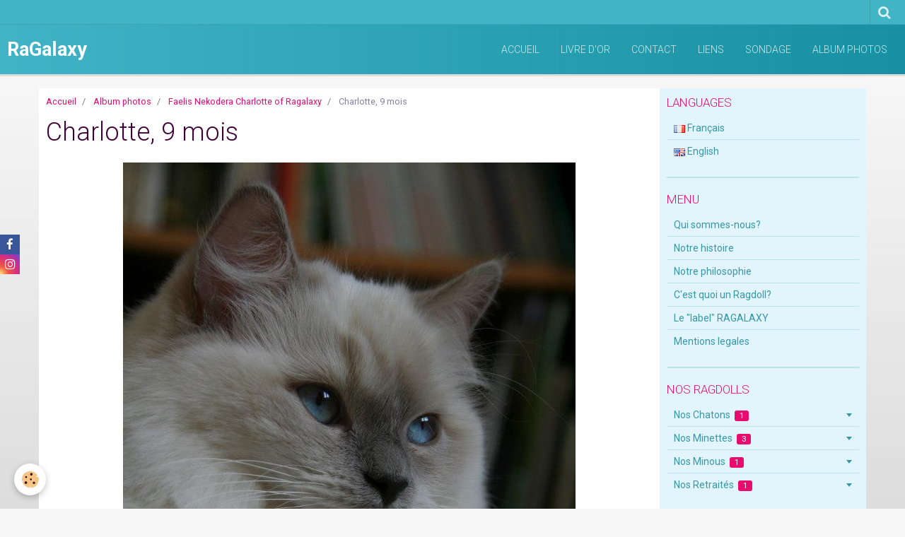

--- FILE ---
content_type: text/html; charset=UTF-8
request_url: http://www.ragalaxy.com/album/faelis-nekodera-charlotte-of-ragalaxy/44425-10200459905052004-1729251581-n.html
body_size: 41943
content:
    <!DOCTYPE html>
<html lang="fr">
    <head>
        <title>Charlotte, 9 mois</title>
        <meta name="theme-color" content="rgba(65, 180, 198, 1)">
        <meta name="msapplication-navbutton-color" content="rgba(65, 180, 198, 1)">
        <meta name="apple-mobile-web-app-capable" content="yes">
        <meta name="apple-mobile-web-app-status-bar-style" content="black-translucent">

        <!-- pretty / smooth -->
<meta http-equiv="Content-Type" content="text/html; charset=utf-8">
<!--[if IE]>
<meta http-equiv="X-UA-Compatible" content="IE=edge">
<![endif]-->
<meta name="viewport" content="width=device-width, initial-scale=1, maximum-scale=1.0, user-scalable=no">
<meta name="msapplication-tap-highlight" content="no">
  <link rel="image_src" href="http://www.ragalaxy.com/medias/album/44425-10200459905052004-1729251581-n.jpg" />
  <meta property="og:image" content="http://www.ragalaxy.com/medias/album/44425-10200459905052004-1729251581-n.jpg" />
  <link rel="canonical" href="http://www.ragalaxy.com/album/faelis-nekodera-charlotte-of-ragalaxy/44425-10200459905052004-1729251581-n.html">
<meta name="generator" content="e-monsite (e-monsite.com)">








                
                                    
                
                
                                                                                                                                                                                                            
            <link href="https://fonts.googleapis.com/css?family=Roboto:300,400,700&display=swap" rel="stylesheet">
        
        <link href="https://maxcdn.bootstrapcdn.com/font-awesome/4.7.0/css/font-awesome.min.css" rel="stylesheet">

        <link href="//www.ragalaxy.com/themes/combined.css?v=6_1665404070_61" rel="stylesheet">

        <!-- EMS FRAMEWORK -->
        <script src="//www.ragalaxy.com/medias/static/themes/ems_framework/js/jquery.min.js"></script>
        <!-- HTML5 shim and Respond.js for IE8 support of HTML5 elements and media queries -->
        <!--[if lt IE 9]>
        <script src="//www.ragalaxy.com/medias/static/themes/ems_framework/js/html5shiv.min.js"></script>
        <script src="//www.ragalaxy.com/medias/static/themes/ems_framework/js/respond.min.js"></script>
        <![endif]-->

        <script src="//www.ragalaxy.com/medias/static/themes/ems_framework/js/ems-framework.min.js?v=2097"></script>

        <script src="http://www.ragalaxy.com/themes/content.js?v=6_1665404070_61&lang=fr"></script>

            <script src="//www.ragalaxy.com/medias/static/js/rgpd-cookies/jquery.rgpd-cookies.js?v=2097"></script>
    <script>
                                    $(document).ready(function() {
            $.RGPDCookies({
                theme: 'ems_framework',
                site: 'www.ragalaxy.com',
                privacy_policy_link: '/about/privacypolicy/',
                cookies: [{"id":null,"favicon_url":"https:\/\/ssl.gstatic.com\/analytics\/20210414-01\/app\/static\/analytics_standard_icon.png","enabled":true,"model":"google_analytics","title":"Google Analytics","short_description":"Permet d'analyser les statistiques de consultation de notre site","long_description":"Indispensable pour piloter notre site internet, il permet de mesurer des indicateurs comme l\u2019affluence, les produits les plus consult\u00e9s, ou encore la r\u00e9partition g\u00e9ographique des visiteurs.","privacy_policy_url":"https:\/\/support.google.com\/analytics\/answer\/6004245?hl=fr","slug":"google-analytics"},{"id":null,"favicon_url":"","enabled":true,"model":"addthis","title":"AddThis","short_description":"Partage social","long_description":"Nous utilisons cet outil afin de vous proposer des liens de partage vers des plateformes tiers comme Twitter, Facebook, etc.","privacy_policy_url":"https:\/\/www.oracle.com\/legal\/privacy\/addthis-privacy-policy.html","slug":"addthis"}],
                modal_title: 'Gestion\u0020des\u0020cookies',
                modal_description: 'd\u00E9pose\u0020des\u0020cookies\u0020pour\u0020am\u00E9liorer\u0020votre\u0020exp\u00E9rience\u0020de\u0020navigation,\nmesurer\u0020l\u0027audience\u0020du\u0020site\u0020internet,\u0020afficher\u0020des\u0020publicit\u00E9s\u0020personnalis\u00E9es,\nr\u00E9aliser\u0020des\u0020campagnes\u0020cibl\u00E9es\u0020et\u0020personnaliser\u0020l\u0027interface\u0020du\u0020site.',
                privacy_policy_label: 'Consulter\u0020la\u0020politique\u0020de\u0020confidentialit\u00E9',
                check_all_label: 'Tout\u0020cocher',
                refuse_button: 'Refuser',
                settings_button: 'Param\u00E9trer',
                accept_button: 'Accepter',
                callback: function() {
                    // website google analytics case (with gtag), consent "on the fly"
                    if ('gtag' in window && typeof window.gtag === 'function') {
                        if (window.jsCookie.get('rgpd-cookie-google-analytics') === undefined
                            || window.jsCookie.get('rgpd-cookie-google-analytics') === '0') {
                            gtag('consent', 'update', {
                                'ad_storage': 'denied',
                                'analytics_storage': 'denied'
                            });
                        } else {
                            gtag('consent', 'update', {
                                'ad_storage': 'granted',
                                'analytics_storage': 'granted'
                            });
                        }
                    }
                }
            });
        });
    </script>
        <script async src="https://www.googletagmanager.com/gtag/js?id=G-4VN4372P6E"></script>
<script>
    window.dataLayer = window.dataLayer || [];
    function gtag(){dataLayer.push(arguments);}
    
    gtag('consent', 'default', {
        'ad_storage': 'denied',
        'analytics_storage': 'denied'
    });
    
    gtag('js', new Date());
    gtag('config', 'G-4VN4372P6E');
</script>

        
    <!-- Global site tag (gtag.js) -->
        <script async src="https://www.googletagmanager.com/gtag/js?id=UA-23082847-1"></script>
        <script>
        window.dataLayer = window.dataLayer || [];
        function gtag(){dataLayer.push(arguments);}

gtag('consent', 'default', {
            'ad_storage': 'denied',
            'analytics_storage': 'denied'
        });
        gtag('set', 'allow_ad_personalization_signals', false);
                gtag('js', new Date());
        gtag('config', 'UA-23082847-1');
    </script>

        <style>
        #overlay{position:fixed;top:0;left:0;width:100vw;height:100vh;z-index:1001}
                                #overlay.loader{display:-webkit-flex;display:flex;-webkit-justify-content:center;justify-content:center;-webkit-align-items:center;align-items:center;background-color:rgba(246, 246, 246, 1);opacity:1}#overlay.stop div{animation-play-state:paused}
                        .loader-facebook{display:inline-block;position:relative;width:64px;height:64px}.loader-facebook div{display:inline-block;position:absolute;left:6px;width:13px;background-color:rgba(232, 12, 110, 1);animation:loader-facebook 1.2s cubic-bezier(0,.5,.5,1) infinite}.loader-facebook div:nth-child(1){left:6px;animation-delay:-.24s}.loader-facebook div:nth-child(2){left:26px;animation-delay:-.12s}.loader-facebook div:nth-child(3){left:45px;animation-delay:0}@keyframes loader-facebook{0%{top:6px;height:51px}100%,50%{top:19px;height:26px}}
                            </style>
        <script type="application/ld+json">
    {
        "@context" : "https://schema.org/",
        "@type" : "WebSite",
        "name" : "RaGalaxy",
        "url" : "http://www.ragalaxy.com/"
    }
</script>
            </head>
    <body id="album_run_faelis-nekodera-charlotte-of-ragalaxy_44425-10200459905052004-1729251581-n" class="default">
        
                <div id="overlay" class="loader">
            <div class="loader-facebook">
                <div></div><div></div><div></div>
            </div>
        </div>
                        <!-- HEADER -->
        <header id="header" class="navbar" data-fixed="true" data-margin-top="false" data-margin-bottom="true">
            <div id="header-main" data-padding="true">
                                                                            <!-- header -->
                <a class="brand" href="http://www.ragalaxy.com/" data-appearance="horizontal">
                                                            <div class="brand-titles">
                                                <span class="brand-title">RaGalaxy</span>
                                                                    </div>
                                    </a>
                
                                <nav id="menu" class="collapse">
                                                                        <ul class="nav navbar-nav">
                    <li>
                <a href="http://www.ragalaxy.com/pages/qui-sommes-nous.html">
                                        Accueil
                </a>
                            </li>
                    <li>
                <a href="http://www.ragalaxy.com/livredor/">
                                        Livre d'or
                </a>
                            </li>
                    <li>
                <a href="http://www.ragalaxy.com/contact/">
                                        Contact
                </a>
                            </li>
                    <li>
                <a href="http://www.ragalaxy.com/liens">
                                        Liens
                </a>
                            </li>
                    <li>
                <a href="http://www.ragalaxy.com/sondage">
                                        Sondage
                </a>
                            </li>
                    <li>
                <a href="http://www.ragalaxy.com/album">
                                        Album photos
                </a>
                            </li>
            </ul>

                                                            </nav>
                
                            </div>
            <div id="header-buttons" data-retract="true">
                                <button class="btn btn-link navbar-toggle header-btn" data-toggle="collapse" data-target="#menu" data-orientation="horizontal">
                    <i class="fa fa-bars fa-lg"></i>
                </button>
                
                
                                <div class="navbar-search dropdown">
                    <button class="btn btn-link header-btn" type="button" data-toggle="dropdown">
                        <i class="fa fa-search fa-lg"></i>
                    </button>
                    <form method="get" action="http://www.ragalaxy.com/search/site/" class="dropdown-menu">
                        <div class="input-group">
                            <input type="text" name="q" value="" placeholder="Votre recherche" pattern=".{3,}" required title="Seuls les mots de plus de deux caractères sont pris en compte lors de la recherche.">
                            <div class="input-group-btn">
                                <button type="submit" class="btn btn-link">
                                    <i class="fa fa-search fa-lg"></i>
                                </button>
                            </div>
                        </div>
                    </form>
                </div>
                
                
                            </div>
                                                    
                    </header>
        <!-- //HEADER -->

        
        <!-- WRAPPER -->
        <div id="wrapper" class="container">
            
            <!-- CONTENT -->
            <div id="content">
                <!-- MAIN -->
                <section id="main" class="sticked">

                                            <!-- BREADCRUMBS -->
                           <ol class="breadcrumb">
                  <li>
            <a href="http://www.ragalaxy.com/">Accueil</a>
        </li>
                        <li>
            <a href="http://www.ragalaxy.com/album/">Album photos</a>
        </li>
                        <li>
            <a href="http://www.ragalaxy.com/album/faelis-nekodera-charlotte-of-ragalaxy/">Faelis Nekodera Charlotte of Ragalaxy</a>
        </li>
                        <li class="active">
            Charlotte, 9 mois
         </li>
            </ol>
                        <!-- //BREADCRUMBS -->
                    
                    
                    
                                        
                                        
                                        <div class="view view-album" id="view-item" data-category="faelis-nekodera-charlotte-of-ragalaxy" data-mcp-item-id="5290c90a7db7587c069ee076">
    <h1 class="view-title">Charlotte, 9 mois</h1>
    <div id="site-module" class="site-module" data-itemid="4e82686b8c2f6fde4dbc0b1e" data-siteid="4e82686ace806fde4dbc4c66"></div>

    

    <p class="text-center">
        <img src="http://www.ragalaxy.com/medias/album/44425-10200459905052004-1729251581-n.jpg" alt="Charlotte, 9 mois">
    </p>

    <ul class="category-navigation">
        <li>
                            <a href="http://www.ragalaxy.com/album/faelis-nekodera-charlotte-of-ragalaxy/601656-10200459905252009-2061693251-n.html" class="btn btn-default">
                    <i class="fa fa-angle-left fa-lg"></i>
                    <img src="http://www.ragalaxy.com/medias/album/601656-10200459905252009-2061693251-n.jpg?fx=c_80_80" width="80" alt="">
                </a>
                    </li>

        <li>
            <a href="http://www.ragalaxy.com/album/faelis-nekodera-charlotte-of-ragalaxy/" class="btn btn-small btn-default">Retour</a>
        </li>

        <li>
                            <a href="http://www.ragalaxy.com/album/faelis-nekodera-charlotte-of-ragalaxy/1010527-10200838856885563-1470596730-n.html" class="btn btn-default">
                    <img src="http://www.ragalaxy.com/medias/album/1010527-10200838856885563-1470596730-n.jpg?fx=c_80_80" width="80" alt="">
                    <i class="fa fa-angle-right fa-lg"></i>
                </a>
                    </li>
    </ul>

    

</div>

                </section>
                <!-- //MAIN -->

                                <!-- SIDEBAR -->
                <aside id="sidebar" data-fixed="true" data-offset="false">
                    <div id="sidebar-wrapper" data-height="full">
                                                                                                                                                                                                                                    <div class="widget" data-id="widget_googletraduction">
                                        
<div class="widget-title">
    
        <span>
            Languages
        </span>  

        
</div>

                                        <div id="widget1" class="widget-content" data-role="widget-content">
                                            
                                                                                        
                                                                                                    <ul class="nav nav-list">
                <li>
            <a href="http://www.ragalaxy.com">
                <img src="http://www.ragalaxy.com/medias/static/im/flags/fr.png" alt="Français"> 
                Français
            </a>
        </li>
                <li>
            <a href="http://translate.google.com/translate?u=www.ragalaxy.com&sl=fr&tl=en&ie=UTF-8">
                <img src="http://www.ragalaxy.com/medias/static/im/flags/en.png" alt="English"> 
                English
            </a>
        </li>
                </ul>
    
                                        </div>
                                    </div>
                                                                        <hr>
                                    
                                                                                                                                                                                                                                                                                                                                                                                                    <div class="widget" data-id="widget_page_category">
                                        
<div class="widget-title">
    
        <span>
            Menu
        </span>  

        
</div>

                                        <div id="widget2" class="widget-content" data-role="widget-content">
                                            
                                                                                        
                                                                                                <ul class="nav nav-list" data-addon="pages">
              
                                <li>
                <a href="http://www.ragalaxy.com/pages/qui-sommes-nous.html">
                    Qui sommes-nous?
                                    </a>
            </li>
                        <li>
                <a href="http://www.ragalaxy.com/pages/notre-histoire-d-amour-pour-les-animaux.html">
                    Notre histoire
                                    </a>
            </li>
                        <li>
                <a href="http://www.ragalaxy.com/pages/eleveurs-pour-quoi-faire.html">
                    Notre philosophie
                                    </a>
            </li>
                        <li>
                <a href="http://www.ragalaxy.com/pages/pourquoi-demander-un-ragdoll-au-pere-noel.html">
                    C'est quoi un Ragdoll?
                                    </a>
            </li>
                        <li>
                <a href="http://www.ragalaxy.com/pages/nos-garanties-et-nos-conditions-de-vente.html">
                    Le "label" RAGALAXY
                                    </a>
            </li>
                        <li>
                <a href="http://www.ragalaxy.com/pages/mentions-legales.html">
                    Mentions legales
                                    </a>
            </li>
                        </ul>
    

                                        </div>
                                    </div>
                                                                        <hr>
                                    
                                                                                                                                                                                                                                                                                                                                        <div class="widget" data-id="widget_page_category">
                                        
<div class="widget-title">
    
            <a href="http://www.ragalaxy.com/pages/nos-ragdolls/">
        <span>
            Nos Ragdolls
        </span>  

            </a>
        
</div>

                                        <div id="widget3" class="widget-content" data-role="widget-content">
                                            
                                                                                        
                                                                                                <ul class="nav nav-list" data-addon="pages">
                                <li data-category="nos-chatons" class="subnav">
                <a href="http://www.ragalaxy.com/pages/nos-ragdolls/nos-chatons/" class="subnav-toggle" data-toggle="subnav">
                    Nos Chatons
                                        <span class="badge">1</span>
                                    </a>
                                <ul class="nav subnav-menu">
                                                            <li data-category="nos-chatons">
                        <a href="http://www.ragalaxy.com/pages/nos-ragdolls/nos-chatons/nos-plans-2014.html">
                            Reserver un petit Ragalaxy
                                                    </a>
                    </li>
                                    </ul>
                            </li>
                        <li data-category="nos-minettes" class="subnav">
                <a href="http://www.ragalaxy.com/pages/nos-ragdolls/nos-minettes/" class="subnav-toggle" data-toggle="subnav">
                    Nos Minettes
                                        <span class="badge">3</span>
                                    </a>
                                <ul class="nav subnav-menu">
                                                            <li data-category="nos-minettes">
                        <a href="http://www.ragalaxy.com/pages/nos-ragdolls/nos-minettes/odyssee-1700654527.html">
                            Honey
                                                    </a>
                    </li>
                                        <li data-category="nos-minettes">
                        <a href="http://www.ragalaxy.com/pages/nos-ragdolls/nos-minettes/nounette.html">
                            Anuket
                                                    </a>
                    </li>
                                        <li data-category="nos-minettes">
                        <a href="http://www.ragalaxy.com/pages/nos-ragdolls/nos-minettes/odyssee.html">
                            Odyssée
                                                    </a>
                    </li>
                                    </ul>
                            </li>
                        <li data-category="nos-minous" class="subnav">
                <a href="http://www.ragalaxy.com/pages/nos-ragdolls/nos-minous/" class="subnav-toggle" data-toggle="subnav">
                    Nos Minous
                                        <span class="badge">1</span>
                                    </a>
                                <ul class="nav subnav-menu">
                                                            <li data-category="nos-minous">
                        <a href="http://www.ragalaxy.com/pages/nos-ragdolls/nos-minous/arthur.html">
                            Arthur
                                                    </a>
                    </li>
                                    </ul>
                            </li>
                        <li data-category="nos-retraites" class="subnav">
                <a href="http://www.ragalaxy.com/pages/nos-ragdolls/nos-retraites/" class="subnav-toggle" data-toggle="subnav">
                    Nos Retraités
                                        <span class="badge">1</span>
                                    </a>
                                <ul class="nav subnav-menu">
                                                            <li data-category="nos-retraites">
                        <a href="http://www.ragalaxy.com/pages/nos-ragdolls/nos-retraites/us-regencyrags-anatole-of-ragalaxy.html">
                            Anatole
                                                    </a>
                    </li>
                                    </ul>
                            </li>
                          
            </ul>
    

                                        </div>
                                    </div>
                                                                        <hr>
                                    
                                                                                                                                                                                                                                                                                                                                        <div class="widget" data-id="widget_page_category">
                                        
<div class="widget-title">
    
            <a href="http://www.ragalaxy.com/pages/ragdoll-standard/">
        <span>
            Le Ragdoll
        </span>  

            </a>
        
</div>

                                        <div id="widget4" class="widget-content" data-role="widget-content">
                                            
                                                                                        
                                                                                                <ul class="nav nav-list" data-addon="pages">
              
                                <li data-category="ragdoll-standard">
                <a href="http://www.ragalaxy.com/pages/ragdoll-standard/ragdoll-standard.html">
                    Ragdoll Standard
                                    </a>
            </li>
                        <li data-category="ragdoll-standard">
                <a href="http://www.ragalaxy.com/pages/ragdoll-standard/section-pattern-how-to-paint-a-cat.html">
                    Pattern: how to paint a cat...
                                    </a>
            </li>
                        <li data-category="ragdoll-standard">
                <a href="http://www.ragalaxy.com/pages/ragdoll-standard/le-nanisme-du-ragdoll.html">
                    Le nanisme du Ragdoll
                                    </a>
            </li>
                        </ul>
    

                                        </div>
                                    </div>
                                                                        <hr>
                                    
                                                                                                                                                                                                                                                                                                                                        <div class="widget" data-id="widget_page_category">
                                        
<div class="widget-title">
    
            <a href="http://www.ragalaxy.com/pages/conseils-et-astuces/">
        <span>
            Conseils et astuces
        </span>  

            </a>
        
</div>

                                        <div id="widget5" class="widget-content" data-role="widget-content">
                                            
                                                                                        
                                                                                                <ul class="nav nav-list" data-addon="pages">
                                <li data-category="cahier-de-bord-d-un-chaton-ragalaxy" class="subnav">
                <a href="http://www.ragalaxy.com/pages/conseils-et-astuces/cahier-de-bord-d-un-chaton-ragalaxy/" class="subnav-toggle" data-toggle="subnav">
                    Cahier de bord d'un chaton Ragalaxy
                                        <span class="badge">2</span>
                                    </a>
                                <ul class="nav subnav-menu">
                                                            <li data-category="cahier-de-bord-d-un-chaton-ragalaxy">
                        <a href="http://www.ragalaxy.com/pages/conseils-et-astuces/cahier-de-bord-d-un-chaton-ragalaxy/petit-chaton-ragalaxy-deviendra-grand.html">
                            Alimentation chaton
                                                    </a>
                    </li>
                                        <li data-category="cahier-de-bord-d-un-chaton-ragalaxy">
                        <a href="http://www.ragalaxy.com/pages/conseils-et-astuces/cahier-de-bord-d-un-chaton-ragalaxy/la-sterilisation-precoce-du-chaton-de-compagnie.html">
                            La sterilisation
                                                    </a>
                    </li>
                                    </ul>
                            </li>
                          
            </ul>
    

                                        </div>
                                    </div>
                                                                        <hr>
                                    
                                                                                                                                                                                                                                                                                                                                        <div class="widget" data-id="widget_image_categories">
                                        
<div class="widget-title">
    
        <span>
            Album photos
        </span>  

        
</div>

                                        <div id="widget6" class="widget-content" data-role="widget-content">
                                            
                                                                                        
                                                                                        <ul class="nav nav-list" data-addon="album">
            <li data-category="ragalaxy-s-haloa">
        <a href="http://www.ragalaxy.com/album/ragalaxy-s-haloa/">RaGalaxy's Haloa</a>
    </li>
        <li data-category="asia-unreal-ragdoll-es">
        <a href="http://www.ragalaxy.com/album/asia-unreal-ragdoll-es/">Asia Unreal Ragdoll*ES</a>
    </li>
        <li data-category="faelis-nekodera-charlotte-of-ragalaxy">
        <a href="http://www.ragalaxy.com/album/faelis-nekodera-charlotte-of-ragalaxy/">Faelis Nekodera Charlotte of Ragalaxy</a>
    </li>
        <li data-category="ragalaxy-s-ibiza-summer-surprise">
        <a href="http://www.ragalaxy.com/album/ragalaxy-s-ibiza-summer-surprise/">Ragalaxy's Ibiza Summer Surprise</a>
    </li>
        <li data-category="regencyrags-anatole-of-ragalaxy">
        <a href="http://www.ragalaxy.com/album/regencyrags-anatole-of-ragalaxy/">RegencyRags Anatole of Ragalaxy</a>
    </li>
        <li data-category="ragalaxy-s-island-in-the-sun">
        <a href="http://www.ragalaxy.com/album/ragalaxy-s-island-in-the-sun/">RaGalaxy's Island in the Sun</a>
    </li>
        <li data-category="raggalaxy-s-indiana-jones">
        <a href="http://www.ragalaxy.com/album/raggalaxy-s-indiana-jones/">RagGalaxy's Indiana Jones</a>
    </li>
        <li data-category="quake-blue-unreal-ragdolls">
        <a href="http://www.ragalaxy.com/album/quake-blue-unreal-ragdolls/">Quake Blue Unreal Ragdolls</a>
    </li>
        <li data-category="ragalaxy-s-look-at-me">
        <a href="http://www.ragalaxy.com/album/ragalaxy-s-look-at-me/">Ragalaxy's Look at Me</a>
    </li>
        <li data-category="ragalaxy-s-lily-rose">
        <a href="http://www.ragalaxy.com/album/ragalaxy-s-lily-rose/">Ragalaxy's Lily Rose</a>
    </li>
        <li data-category="azzuen-legendary-lover">
        <a href="http://www.ragalaxy.com/album/azzuen-legendary-lover/">Azzuen Legendary Lover</a>
    </li>
        <li data-category="ragalaxy-s-limited-edition">
        <a href="http://www.ragalaxy.com/album/ragalaxy-s-limited-edition/">Ragalaxy's Limited Edition</a>
    </li>
        <li data-category="no-glassrosens-anuket">
        <a href="http://www.ragalaxy.com/album/no-glassrosens-anuket/">NO* Glassrosens Anuket</a>
    </li>
        <li data-category="ragalay-s-noisette">
        <a href="http://www.ragalaxy.com/album/ragalay-s-noisette/">Ragalay's Noisette</a>
    </li>
        <li data-category="ragalaxy-s-origamini">
        <a href="http://www.ragalaxy.com/album/ragalaxy-s-origamini/">Ragalaxy's Origamini</a>
    </li>
        </ul>

                                        </div>
                                    </div>
                                                                        <hr>
                                    
                                                                                                                                                                                                                                                                                                                                        <div class="widget" data-id="widget_newsletter">
                                        
<div class="widget-title">
    
        <span>
            Inscrivez vous a la Newsletter
        </span>  

        
</div>

                                        <div id="widget7" class="widget-content" data-role="widget-content">
                                            
                                                                                        
                                                                                        <form action="http://www.ragalaxy.com/newsletters/subscribe" method="post">
    <div class="control-group control-type-email has-required">
        <span class="as-label hide">E-mail</span>
        <div class="input-group">
        	<div class="input-group-addon">
				<i class="fa fa-envelope-o"></i>
			</div>
            <input id="email" type="email" name="email" value="" placeholder="E-mail">
            <div class="input-group-btn">
                <button type="submit" class="btn btn-primary">OK</button>
            </div>
        </div>
    </div>
</form>
                                        </div>
                                    </div>
                                                                        <hr>
                                    
                                                                                                                                                                                                                                                                                                                                        <div class="widget" data-id="widget_social_post">
                                        
<div class="widget-title">
    
        <span>
            Partager
        </span>  

        
</div>

                                        <div id="widget8" class="widget-content" data-role="widget-content">
                                            
                                                                                        
                                                                                        <div id="social-69127d8745f2362693729e13" class="plugin" data-plugin="social">
    <div class="a2a_kit a2a_kit_size_32 a2a_default_style">
        <a class="a2a_dd" href="https://www.addtoany.com/share"></a>
        <a class="a2a_button_facebook"></a>
        <a class="a2a_button_twitter"></a>
        <a class="a2a_button_email"></a>
    </div>
    <script>
        var a2a_config = a2a_config || {};
        a2a_config.onclick = 1;
        a2a_config.locale = "fr";
    </script>
    <script async src="https://static.addtoany.com/menu/page.js"></script>
</div>
                                        </div>
                                    </div>
                                                                        <hr>
                                    
                                                                                                                                                                                                                                                                                                                                        <div class="widget" data-id="widget_fbprofile">
                                        
<div class="widget-title">
    
        <span>
            Nous rejoindre sur Facebook
        </span>  

        
</div>

                                        <div id="widget9" class="widget-content" data-role="widget-content">
                                            
                                                                                        
                                                                                        <p class="text-center">
        <a href="https://www.facebook.com/RaGalaxy-Ragdolls-238525226216170/?ref=hl">
        <img src="http://www.ragalaxy.com/medias/static/socialnetwork/facebook/bleu.png" alt="Facebook">
    </a>
    </p>
                                        </div>
                                    </div>
                                                                        <hr>
                                    
                                                                                                                                                                                                                                                                                                                                        <div class="widget" data-id="widget_page_category">
                                        
<div class="widget-title">
    
            <a href="http://www.ragalaxy.com/pages/nos-ragdolls/nos-retraites/">
        <span>
            Nos Retraités
        </span>  

            </a>
        
</div>

                                        <div id="widget10" class="widget-content" data-role="widget-content">
                                            
                                                                                        
                                                                                                <ul class="nav nav-list" data-addon="pages">
              
                                <li data-category="nos-retraites">
                <a href="http://www.ragalaxy.com/pages/nos-ragdolls/nos-retraites/us-regencyrags-anatole-of-ragalaxy.html">
                    Anatole
                                    </a>
            </li>
                        </ul>
    

                                        </div>
                                    </div>
                                    
                                                                                                                                                                        </div>
                </aside>
                <!-- //SIDEBAR -->
                            </div>
            <!-- //CONTENT -->
        </div>
        <!-- //WRAPPER -->

                <!-- FOOTER -->
        <footer id="footer" class="container">
                            <div id="footer-wrapper">
                                        <!-- CUSTOMIZE AREA -->
                    <div id="bottom-site">
                                                    <div id="rows-60240aa1ce51f798a405c88b" class="rows" data-total-pages="1" data-current-page="1">
                                                            
                
                        
                        
                                
                                <div class="row-container rd-1 page_1" data-rowid="5e85fbe3bafc602ed20f7f30" data-mcp-line-id="5e85fbe3bafc602ed20f7f30">
            	<div class="row-content">
        			                        			    <div class="row" data-role="line">

                    
                                                
                                                                        
                                                
                                                
						                                                                                                                                                
                                        				<div data-role="cell" data-mcp-cell-id="5e85fbe3bafff28653c335a7" class="column empty-column" style="width:100%">
            					<div id="cell-5e85fbe3bafff28653c335a7" class="column-content">            							&nbsp;
            						            					</div>
            				</div>
																		        			</div>
                            		</div>
                        	</div>
						</div>

                                            </div>
                    
                                    </div>

                                                                                                    
                    <ul class="social-links-list hidden-desktop">
        <li>
        <a href="https://www.facebook.com/ragalaxyragdolls/" class="bg-facebook"><i class="fa fa-facebook"></i></a>
    </li>
        <li>
        <a href="https://www.instagram.com/ragdolls_ragalaxy/" class="bg-instagram"><i class="fa fa-instagram"></i></a>
    </li>
    </ul>
                
                                    </footer>
        <!-- //FOOTER -->
        
        
        
        <script src="//www.ragalaxy.com/medias/static/themes/ems_framework/js/jquery.mobile.custom.min.js"></script>
        <script src="//www.ragalaxy.com/medias/static/themes/ems_framework/js/jquery.zoom.min.js"></script>
        <script src="//www.ragalaxy.com/medias/static/themes/ems_framework/js/imagelightbox.min.js"></script>
        <script src="http://www.ragalaxy.com/themes/custom.js?v=6_1665404070_61"></script>
        
            

 
    
						 	 





                <!-- SOCIAL LINKS -->
                                                    
                                        
            <ul class="social-links-list fixed left visible-desktop">
        <li>
        <a href="https://www.facebook.com/ragalaxyragdolls/" class="bg-facebook"><i class="fa fa-facebook"></i></a>
    </li>
        <li>
        <a href="https://www.instagram.com/ragdolls_ragalaxy/" class="bg-instagram"><i class="fa fa-instagram"></i></a>
    </li>
    </ul>
        <!-- //SOCIAL LINKS -->
            </body>
</html>
